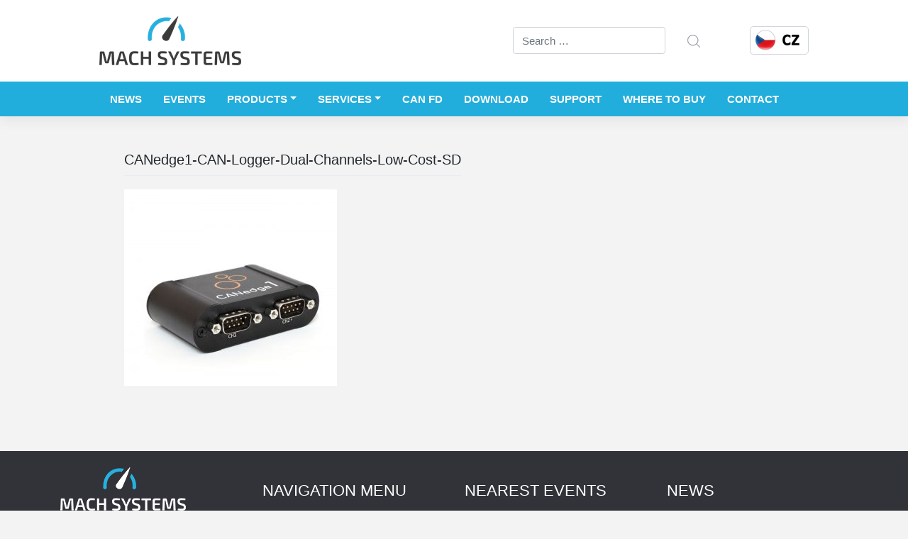

--- FILE ---
content_type: text/html; charset=UTF-8
request_url: https://www.machsystems.cz/en/products/data-loggers/canedge1-2x-can-bus-data-logger-sd-rtc/attachment/canedge1-can-logger-dual-channels-low-cost-sd
body_size: 10013
content:
<!DOCTYPE html>
<html lang="en-US">
<head>
    <meta charset="UTF-8">
    <meta name="viewport" content="width=device-width, initial-scale=1">
    <meta http-equiv="X-UA-Compatible" content="IE=edge">
    <link rel="profile" href="https://gmpg.org/xfn/11">
    <link rel="apple-touch-icon" sizes="180x180" href="/apple-touch-icon.png">
    <link rel="icon" type="image/png" sizes="32x32" href="/favicon-32x32.png">
    <link rel="icon" type="image/png" sizes="16x16" href="/favicon-16x16.png">
    <link rel="manifest" href="/site.webmanifest">
<meta name='robots' content='index, follow, max-image-preview:large, max-snippet:-1, max-video-preview:-1' />

	<!-- This site is optimized with the Yoast SEO plugin v26.6 - https://yoast.com/wordpress/plugins/seo/ -->
	<title>CANedge1-CAN-Logger-Dual-Channels-Low-Cost-SD - MACH SYSTEMS s.r.o.</title>
	<link rel="canonical" href="https://www.machsystems.cz/wp-content/uploads/2020/10/CANedge1-CAN-Logger-Dual-Channels-Low-Cost-SD.jpg" />
	<meta property="og:locale" content="en_US" />
	<meta property="og:type" content="article" />
	<meta property="og:title" content="CANedge1-CAN-Logger-Dual-Channels-Low-Cost-SD - MACH SYSTEMS s.r.o." />
	<meta property="og:url" content="https://www.machsystems.cz/wp-content/uploads/2020/10/CANedge1-CAN-Logger-Dual-Channels-Low-Cost-SD.jpg" />
	<meta property="og:site_name" content="MACH SYSTEMS s.r.o." />
	<meta property="article:publisher" content="https://www.facebook.com/machsystems/" />
	<meta property="og:image" content="https://www.machsystems.cz/en/products/data-loggers/canedge1-2x-can-bus-data-logger-sd-rtc/attachment/canedge1-can-logger-dual-channels-low-cost-sd" />
	<meta property="og:image:width" content="1400" />
	<meta property="og:image:height" content="1292" />
	<meta property="og:image:type" content="image/jpeg" />
	<script type="application/ld+json" class="yoast-schema-graph">{"@context":"https://schema.org","@graph":[{"@type":"WebPage","@id":"https://www.machsystems.cz/wp-content/uploads/2020/10/CANedge1-CAN-Logger-Dual-Channels-Low-Cost-SD.jpg","url":"https://www.machsystems.cz/wp-content/uploads/2020/10/CANedge1-CAN-Logger-Dual-Channels-Low-Cost-SD.jpg","name":"CANedge1-CAN-Logger-Dual-Channels-Low-Cost-SD - MACH SYSTEMS s.r.o.","isPartOf":{"@id":"https://www.machsystems.cz/en/#website"},"primaryImageOfPage":{"@id":"https://www.machsystems.cz/wp-content/uploads/2020/10/CANedge1-CAN-Logger-Dual-Channels-Low-Cost-SD.jpg#primaryimage"},"image":{"@id":"https://www.machsystems.cz/wp-content/uploads/2020/10/CANedge1-CAN-Logger-Dual-Channels-Low-Cost-SD.jpg#primaryimage"},"thumbnailUrl":"https://www.machsystems.cz/wp-content/uploads/2020/10/CANedge1-CAN-Logger-Dual-Channels-Low-Cost-SD.jpg","datePublished":"2020-10-23T09:35:14+00:00","breadcrumb":{"@id":"https://www.machsystems.cz/wp-content/uploads/2020/10/CANedge1-CAN-Logger-Dual-Channels-Low-Cost-SD.jpg#breadcrumb"},"inLanguage":"en-US","potentialAction":[{"@type":"ReadAction","target":["https://www.machsystems.cz/wp-content/uploads/2020/10/CANedge1-CAN-Logger-Dual-Channels-Low-Cost-SD.jpg"]}]},{"@type":"ImageObject","inLanguage":"en-US","@id":"https://www.machsystems.cz/wp-content/uploads/2020/10/CANedge1-CAN-Logger-Dual-Channels-Low-Cost-SD.jpg#primaryimage","url":"https://www.machsystems.cz/wp-content/uploads/2020/10/CANedge1-CAN-Logger-Dual-Channels-Low-Cost-SD.jpg","contentUrl":"https://www.machsystems.cz/wp-content/uploads/2020/10/CANedge1-CAN-Logger-Dual-Channels-Low-Cost-SD.jpg"},{"@type":"BreadcrumbList","@id":"https://www.machsystems.cz/wp-content/uploads/2020/10/CANedge1-CAN-Logger-Dual-Channels-Low-Cost-SD.jpg#breadcrumb","itemListElement":[{"@type":"ListItem","position":1,"name":"Home","item":"https://www.machsystems.cz/en/"},{"@type":"ListItem","position":2,"name":"Products","item":"https://www.machsystems.cz/en/products"},{"@type":"ListItem","position":3,"name":"Data Loggers","item":"https://www.machsystems.cz/en/products/data-loggers"},{"@type":"ListItem","position":4,"name":"CANedge1: 2x CAN Bus Data Logger (SD + RTC)","item":"https://www.machsystems.cz/en/products/data-loggers/canedge1-2x-can-bus-data-logger-sd-rtc"},{"@type":"ListItem","position":5,"name":"CANedge1-CAN-Logger-Dual-Channels-Low-Cost-SD"}]},{"@type":"WebSite","@id":"https://www.machsystems.cz/en/#website","url":"https://www.machsystems.cz/en/","name":"MACH SYSTEMS s.r.o.","description":"vývoj a výroba elektroniky a software, sběrnicové systémy","publisher":{"@id":"https://www.machsystems.cz/en/#organization"},"potentialAction":[{"@type":"SearchAction","target":{"@type":"EntryPoint","urlTemplate":"https://www.machsystems.cz/en/?s={search_term_string}"},"query-input":{"@type":"PropertyValueSpecification","valueRequired":true,"valueName":"search_term_string"}}],"inLanguage":"en-US"},{"@type":"Organization","@id":"https://www.machsystems.cz/en/#organization","name":"MACH SYSTEMS s.r.o.","url":"https://www.machsystems.cz/en/","logo":{"@type":"ImageObject","inLanguage":"en-US","@id":"https://www.machsystems.cz/en/#/schema/logo/image/","url":"https://www.machsystems.cz/wp-content/uploads/2014/12/MACH-SYSTEMS-logo-200px.png","contentUrl":"https://www.machsystems.cz/wp-content/uploads/2014/12/MACH-SYSTEMS-logo-200px.png","width":200,"height":69,"caption":"MACH SYSTEMS s.r.o."},"image":{"@id":"https://www.machsystems.cz/en/#/schema/logo/image/"},"sameAs":["https://www.facebook.com/machsystems/"]}]}</script>
	<!-- / Yoast SEO plugin. -->


<link rel="alternate" type="application/rss+xml" title="MACH SYSTEMS s.r.o. &raquo; Feed" href="https://www.machsystems.cz/en/feed" />
<link rel="alternate" type="application/rss+xml" title="MACH SYSTEMS s.r.o. &raquo; Comments Feed" href="https://www.machsystems.cz/en/comments/feed" />
<link rel="alternate" title="oEmbed (JSON)" type="application/json+oembed" href="https://www.machsystems.cz/wp-json/oembed/1.0/embed?url=https%3A%2F%2Fwww.machsystems.cz%2Fen%2Fproducts%2Fdata-loggers%2Fcanedge1-2x-can-bus-data-logger-sd-rtc%2Fattachment%2Fcanedge1-can-logger-dual-channels-low-cost-sd&#038;lang=en" />
<link rel="alternate" title="oEmbed (XML)" type="text/xml+oembed" href="https://www.machsystems.cz/wp-json/oembed/1.0/embed?url=https%3A%2F%2Fwww.machsystems.cz%2Fen%2Fproducts%2Fdata-loggers%2Fcanedge1-2x-can-bus-data-logger-sd-rtc%2Fattachment%2Fcanedge1-can-logger-dual-channels-low-cost-sd&#038;format=xml&#038;lang=en" />
<style id='wp-img-auto-sizes-contain-inline-css' type='text/css'>
img:is([sizes=auto i],[sizes^="auto," i]){contain-intrinsic-size:3000px 1500px}
/*# sourceURL=wp-img-auto-sizes-contain-inline-css */
</style>
<style id='wp-emoji-styles-inline-css' type='text/css'>

	img.wp-smiley, img.emoji {
		display: inline !important;
		border: none !important;
		box-shadow: none !important;
		height: 1em !important;
		width: 1em !important;
		margin: 0 0.07em !important;
		vertical-align: -0.1em !important;
		background: none !important;
		padding: 0 !important;
	}
/*# sourceURL=wp-emoji-styles-inline-css */
</style>
<style id='wp-block-library-inline-css' type='text/css'>
:root{--wp-block-synced-color:#7a00df;--wp-block-synced-color--rgb:122,0,223;--wp-bound-block-color:var(--wp-block-synced-color);--wp-editor-canvas-background:#ddd;--wp-admin-theme-color:#007cba;--wp-admin-theme-color--rgb:0,124,186;--wp-admin-theme-color-darker-10:#006ba1;--wp-admin-theme-color-darker-10--rgb:0,107,160.5;--wp-admin-theme-color-darker-20:#005a87;--wp-admin-theme-color-darker-20--rgb:0,90,135;--wp-admin-border-width-focus:2px}@media (min-resolution:192dpi){:root{--wp-admin-border-width-focus:1.5px}}.wp-element-button{cursor:pointer}:root .has-very-light-gray-background-color{background-color:#eee}:root .has-very-dark-gray-background-color{background-color:#313131}:root .has-very-light-gray-color{color:#eee}:root .has-very-dark-gray-color{color:#313131}:root .has-vivid-green-cyan-to-vivid-cyan-blue-gradient-background{background:linear-gradient(135deg,#00d084,#0693e3)}:root .has-purple-crush-gradient-background{background:linear-gradient(135deg,#34e2e4,#4721fb 50%,#ab1dfe)}:root .has-hazy-dawn-gradient-background{background:linear-gradient(135deg,#faaca8,#dad0ec)}:root .has-subdued-olive-gradient-background{background:linear-gradient(135deg,#fafae1,#67a671)}:root .has-atomic-cream-gradient-background{background:linear-gradient(135deg,#fdd79a,#004a59)}:root .has-nightshade-gradient-background{background:linear-gradient(135deg,#330968,#31cdcf)}:root .has-midnight-gradient-background{background:linear-gradient(135deg,#020381,#2874fc)}:root{--wp--preset--font-size--normal:16px;--wp--preset--font-size--huge:42px}.has-regular-font-size{font-size:1em}.has-larger-font-size{font-size:2.625em}.has-normal-font-size{font-size:var(--wp--preset--font-size--normal)}.has-huge-font-size{font-size:var(--wp--preset--font-size--huge)}.has-text-align-center{text-align:center}.has-text-align-left{text-align:left}.has-text-align-right{text-align:right}.has-fit-text{white-space:nowrap!important}#end-resizable-editor-section{display:none}.aligncenter{clear:both}.items-justified-left{justify-content:flex-start}.items-justified-center{justify-content:center}.items-justified-right{justify-content:flex-end}.items-justified-space-between{justify-content:space-between}.screen-reader-text{border:0;clip-path:inset(50%);height:1px;margin:-1px;overflow:hidden;padding:0;position:absolute;width:1px;word-wrap:normal!important}.screen-reader-text:focus{background-color:#ddd;clip-path:none;color:#444;display:block;font-size:1em;height:auto;left:5px;line-height:normal;padding:15px 23px 14px;text-decoration:none;top:5px;width:auto;z-index:100000}html :where(.has-border-color){border-style:solid}html :where([style*=border-top-color]){border-top-style:solid}html :where([style*=border-right-color]){border-right-style:solid}html :where([style*=border-bottom-color]){border-bottom-style:solid}html :where([style*=border-left-color]){border-left-style:solid}html :where([style*=border-width]){border-style:solid}html :where([style*=border-top-width]){border-top-style:solid}html :where([style*=border-right-width]){border-right-style:solid}html :where([style*=border-bottom-width]){border-bottom-style:solid}html :where([style*=border-left-width]){border-left-style:solid}html :where(img[class*=wp-image-]){height:auto;max-width:100%}:where(figure){margin:0 0 1em}html :where(.is-position-sticky){--wp-admin--admin-bar--position-offset:var(--wp-admin--admin-bar--height,0px)}@media screen and (max-width:600px){html :where(.is-position-sticky){--wp-admin--admin-bar--position-offset:0px}}

/*# sourceURL=wp-block-library-inline-css */
</style><style id='global-styles-inline-css' type='text/css'>
:root{--wp--preset--aspect-ratio--square: 1;--wp--preset--aspect-ratio--4-3: 4/3;--wp--preset--aspect-ratio--3-4: 3/4;--wp--preset--aspect-ratio--3-2: 3/2;--wp--preset--aspect-ratio--2-3: 2/3;--wp--preset--aspect-ratio--16-9: 16/9;--wp--preset--aspect-ratio--9-16: 9/16;--wp--preset--color--black: #000000;--wp--preset--color--cyan-bluish-gray: #abb8c3;--wp--preset--color--white: #ffffff;--wp--preset--color--pale-pink: #f78da7;--wp--preset--color--vivid-red: #cf2e2e;--wp--preset--color--luminous-vivid-orange: #ff6900;--wp--preset--color--luminous-vivid-amber: #fcb900;--wp--preset--color--light-green-cyan: #7bdcb5;--wp--preset--color--vivid-green-cyan: #00d084;--wp--preset--color--pale-cyan-blue: #8ed1fc;--wp--preset--color--vivid-cyan-blue: #0693e3;--wp--preset--color--vivid-purple: #9b51e0;--wp--preset--gradient--vivid-cyan-blue-to-vivid-purple: linear-gradient(135deg,rgb(6,147,227) 0%,rgb(155,81,224) 100%);--wp--preset--gradient--light-green-cyan-to-vivid-green-cyan: linear-gradient(135deg,rgb(122,220,180) 0%,rgb(0,208,130) 100%);--wp--preset--gradient--luminous-vivid-amber-to-luminous-vivid-orange: linear-gradient(135deg,rgb(252,185,0) 0%,rgb(255,105,0) 100%);--wp--preset--gradient--luminous-vivid-orange-to-vivid-red: linear-gradient(135deg,rgb(255,105,0) 0%,rgb(207,46,46) 100%);--wp--preset--gradient--very-light-gray-to-cyan-bluish-gray: linear-gradient(135deg,rgb(238,238,238) 0%,rgb(169,184,195) 100%);--wp--preset--gradient--cool-to-warm-spectrum: linear-gradient(135deg,rgb(74,234,220) 0%,rgb(151,120,209) 20%,rgb(207,42,186) 40%,rgb(238,44,130) 60%,rgb(251,105,98) 80%,rgb(254,248,76) 100%);--wp--preset--gradient--blush-light-purple: linear-gradient(135deg,rgb(255,206,236) 0%,rgb(152,150,240) 100%);--wp--preset--gradient--blush-bordeaux: linear-gradient(135deg,rgb(254,205,165) 0%,rgb(254,45,45) 50%,rgb(107,0,62) 100%);--wp--preset--gradient--luminous-dusk: linear-gradient(135deg,rgb(255,203,112) 0%,rgb(199,81,192) 50%,rgb(65,88,208) 100%);--wp--preset--gradient--pale-ocean: linear-gradient(135deg,rgb(255,245,203) 0%,rgb(182,227,212) 50%,rgb(51,167,181) 100%);--wp--preset--gradient--electric-grass: linear-gradient(135deg,rgb(202,248,128) 0%,rgb(113,206,126) 100%);--wp--preset--gradient--midnight: linear-gradient(135deg,rgb(2,3,129) 0%,rgb(40,116,252) 100%);--wp--preset--font-size--small: 13px;--wp--preset--font-size--medium: 20px;--wp--preset--font-size--large: 36px;--wp--preset--font-size--x-large: 42px;--wp--preset--spacing--20: 0.44rem;--wp--preset--spacing--30: 0.67rem;--wp--preset--spacing--40: 1rem;--wp--preset--spacing--50: 1.5rem;--wp--preset--spacing--60: 2.25rem;--wp--preset--spacing--70: 3.38rem;--wp--preset--spacing--80: 5.06rem;--wp--preset--shadow--natural: 6px 6px 9px rgba(0, 0, 0, 0.2);--wp--preset--shadow--deep: 12px 12px 50px rgba(0, 0, 0, 0.4);--wp--preset--shadow--sharp: 6px 6px 0px rgba(0, 0, 0, 0.2);--wp--preset--shadow--outlined: 6px 6px 0px -3px rgb(255, 255, 255), 6px 6px rgb(0, 0, 0);--wp--preset--shadow--crisp: 6px 6px 0px rgb(0, 0, 0);}:where(.is-layout-flex){gap: 0.5em;}:where(.is-layout-grid){gap: 0.5em;}body .is-layout-flex{display: flex;}.is-layout-flex{flex-wrap: wrap;align-items: center;}.is-layout-flex > :is(*, div){margin: 0;}body .is-layout-grid{display: grid;}.is-layout-grid > :is(*, div){margin: 0;}:where(.wp-block-columns.is-layout-flex){gap: 2em;}:where(.wp-block-columns.is-layout-grid){gap: 2em;}:where(.wp-block-post-template.is-layout-flex){gap: 1.25em;}:where(.wp-block-post-template.is-layout-grid){gap: 1.25em;}.has-black-color{color: var(--wp--preset--color--black) !important;}.has-cyan-bluish-gray-color{color: var(--wp--preset--color--cyan-bluish-gray) !important;}.has-white-color{color: var(--wp--preset--color--white) !important;}.has-pale-pink-color{color: var(--wp--preset--color--pale-pink) !important;}.has-vivid-red-color{color: var(--wp--preset--color--vivid-red) !important;}.has-luminous-vivid-orange-color{color: var(--wp--preset--color--luminous-vivid-orange) !important;}.has-luminous-vivid-amber-color{color: var(--wp--preset--color--luminous-vivid-amber) !important;}.has-light-green-cyan-color{color: var(--wp--preset--color--light-green-cyan) !important;}.has-vivid-green-cyan-color{color: var(--wp--preset--color--vivid-green-cyan) !important;}.has-pale-cyan-blue-color{color: var(--wp--preset--color--pale-cyan-blue) !important;}.has-vivid-cyan-blue-color{color: var(--wp--preset--color--vivid-cyan-blue) !important;}.has-vivid-purple-color{color: var(--wp--preset--color--vivid-purple) !important;}.has-black-background-color{background-color: var(--wp--preset--color--black) !important;}.has-cyan-bluish-gray-background-color{background-color: var(--wp--preset--color--cyan-bluish-gray) !important;}.has-white-background-color{background-color: var(--wp--preset--color--white) !important;}.has-pale-pink-background-color{background-color: var(--wp--preset--color--pale-pink) !important;}.has-vivid-red-background-color{background-color: var(--wp--preset--color--vivid-red) !important;}.has-luminous-vivid-orange-background-color{background-color: var(--wp--preset--color--luminous-vivid-orange) !important;}.has-luminous-vivid-amber-background-color{background-color: var(--wp--preset--color--luminous-vivid-amber) !important;}.has-light-green-cyan-background-color{background-color: var(--wp--preset--color--light-green-cyan) !important;}.has-vivid-green-cyan-background-color{background-color: var(--wp--preset--color--vivid-green-cyan) !important;}.has-pale-cyan-blue-background-color{background-color: var(--wp--preset--color--pale-cyan-blue) !important;}.has-vivid-cyan-blue-background-color{background-color: var(--wp--preset--color--vivid-cyan-blue) !important;}.has-vivid-purple-background-color{background-color: var(--wp--preset--color--vivid-purple) !important;}.has-black-border-color{border-color: var(--wp--preset--color--black) !important;}.has-cyan-bluish-gray-border-color{border-color: var(--wp--preset--color--cyan-bluish-gray) !important;}.has-white-border-color{border-color: var(--wp--preset--color--white) !important;}.has-pale-pink-border-color{border-color: var(--wp--preset--color--pale-pink) !important;}.has-vivid-red-border-color{border-color: var(--wp--preset--color--vivid-red) !important;}.has-luminous-vivid-orange-border-color{border-color: var(--wp--preset--color--luminous-vivid-orange) !important;}.has-luminous-vivid-amber-border-color{border-color: var(--wp--preset--color--luminous-vivid-amber) !important;}.has-light-green-cyan-border-color{border-color: var(--wp--preset--color--light-green-cyan) !important;}.has-vivid-green-cyan-border-color{border-color: var(--wp--preset--color--vivid-green-cyan) !important;}.has-pale-cyan-blue-border-color{border-color: var(--wp--preset--color--pale-cyan-blue) !important;}.has-vivid-cyan-blue-border-color{border-color: var(--wp--preset--color--vivid-cyan-blue) !important;}.has-vivid-purple-border-color{border-color: var(--wp--preset--color--vivid-purple) !important;}.has-vivid-cyan-blue-to-vivid-purple-gradient-background{background: var(--wp--preset--gradient--vivid-cyan-blue-to-vivid-purple) !important;}.has-light-green-cyan-to-vivid-green-cyan-gradient-background{background: var(--wp--preset--gradient--light-green-cyan-to-vivid-green-cyan) !important;}.has-luminous-vivid-amber-to-luminous-vivid-orange-gradient-background{background: var(--wp--preset--gradient--luminous-vivid-amber-to-luminous-vivid-orange) !important;}.has-luminous-vivid-orange-to-vivid-red-gradient-background{background: var(--wp--preset--gradient--luminous-vivid-orange-to-vivid-red) !important;}.has-very-light-gray-to-cyan-bluish-gray-gradient-background{background: var(--wp--preset--gradient--very-light-gray-to-cyan-bluish-gray) !important;}.has-cool-to-warm-spectrum-gradient-background{background: var(--wp--preset--gradient--cool-to-warm-spectrum) !important;}.has-blush-light-purple-gradient-background{background: var(--wp--preset--gradient--blush-light-purple) !important;}.has-blush-bordeaux-gradient-background{background: var(--wp--preset--gradient--blush-bordeaux) !important;}.has-luminous-dusk-gradient-background{background: var(--wp--preset--gradient--luminous-dusk) !important;}.has-pale-ocean-gradient-background{background: var(--wp--preset--gradient--pale-ocean) !important;}.has-electric-grass-gradient-background{background: var(--wp--preset--gradient--electric-grass) !important;}.has-midnight-gradient-background{background: var(--wp--preset--gradient--midnight) !important;}.has-small-font-size{font-size: var(--wp--preset--font-size--small) !important;}.has-medium-font-size{font-size: var(--wp--preset--font-size--medium) !important;}.has-large-font-size{font-size: var(--wp--preset--font-size--large) !important;}.has-x-large-font-size{font-size: var(--wp--preset--font-size--x-large) !important;}
/*# sourceURL=global-styles-inline-css */
</style>

<style id='classic-theme-styles-inline-css' type='text/css'>
/*! This file is auto-generated */
.wp-block-button__link{color:#fff;background-color:#32373c;border-radius:9999px;box-shadow:none;text-decoration:none;padding:calc(.667em + 2px) calc(1.333em + 2px);font-size:1.125em}.wp-block-file__button{background:#32373c;color:#fff;text-decoration:none}
/*# sourceURL=/wp-includes/css/classic-themes.min.css */
</style>
<link rel='stylesheet' id='responsive-lightbox-swipebox-css' href='https://www.machsystems.cz/wp-content/plugins/responsive-lightbox/assets/swipebox/swipebox.min.css?ver=1.5.2' type='text/css' media='all' />
<link rel='stylesheet' id='parent-style-css' href='https://www.machsystems.cz/wp-content/themes/wp-bootstrap-starter/style.css?ver=6.9' type='text/css' media='all' />
<link rel='stylesheet' id='child-style-css' href='https://www.machsystems.cz/wp-content/themes/rn_bst_child/style.css?ver=1.0' type='text/css' media='all' />
<link rel='stylesheet' id='wp-bootstrap-starter-bootstrap-css-css' href='https://www.machsystems.cz/wp-content/themes/wp-bootstrap-starter/inc/assets/css/bootstrap.min.css?ver=6.9' type='text/css' media='all' />
<link rel='stylesheet' id='wp-bootstrap-starter-fontawesome-cdn-css' href='https://www.machsystems.cz/wp-content/themes/wp-bootstrap-starter/inc/assets/css/fontawesome.min.css?ver=6.9' type='text/css' media='all' />
<link rel='stylesheet' id='wp-bootstrap-starter-style-css' href='https://www.machsystems.cz/wp-content/themes/rn_bst_child/style.css?ver=6.9' type='text/css' media='all' />
<script type="text/javascript" src="https://www.machsystems.cz/wp-includes/js/jquery/jquery.min.js?ver=3.7.1" id="jquery-core-js"></script>
<script type="text/javascript" src="https://www.machsystems.cz/wp-includes/js/jquery/jquery-migrate.min.js?ver=3.4.1" id="jquery-migrate-js"></script>
<script type="text/javascript" src="https://www.machsystems.cz/wp-content/plugins/responsive-lightbox/assets/infinitescroll/infinite-scroll.pkgd.min.js?ver=4.0.1" id="responsive-lightbox-infinite-scroll-js"></script>
<link rel="https://api.w.org/" href="https://www.machsystems.cz/wp-json/" /><link rel="alternate" title="JSON" type="application/json" href="https://www.machsystems.cz/wp-json/wp/v2/media/3485" /><link rel="EditURI" type="application/rsd+xml" title="RSD" href="https://www.machsystems.cz/xmlrpc.php?rsd" />
<link rel='shortlink' href='https://www.machsystems.cz/?p=3485' />

		<!-- GA Google Analytics @ https://m0n.co/ga -->
		<script async src="https://www.googletagmanager.com/gtag/js?id=G-5J84BB1JKJ "></script>
		<script>
			window.dataLayer = window.dataLayer || [];
			function gtag(){dataLayer.push(arguments);}
			gtag('js', new Date());
			gtag('config', 'G-5J84BB1JKJ ');
		</script>

	<link rel="pingback" href="https://www.machsystems.cz/xmlrpc.php">    <style type="text/css">
        #page-sub-header { background: #fff; }
    </style>
    	<style type="text/css">
			.site-title,
		.site-description {
			position: absolute;
			clip: rect(1px, 1px, 1px, 1px);
		}
		</style>
	</head>

<body data-rsssl=1 class="attachment wp-singular attachment-template-default single single-attachment postid-3485 attachmentid-3485 attachment-jpeg wp-theme-wp-bootstrap-starter wp-child-theme-rn_bst_child group-blog">
<div id="page" class="site">
	<a class="skip-link screen-reader-text" href="#content">Skip to content</a>
    	<header id="masthead" class="site-header navbar-static-top p-0 navbar-light" role="banner">
        <div class="container-fluid p-0 rn_header_container">
            <div class="row d-none d-xl-flex no-gutters mx-auto rn_w_1000">
                <div class="navbar-brand col-7 mr-0 py-4">
                                            <a href="https://www.machsystems.cz/en/">
                            <img src="https://www.machsystems.cz/wp-content/uploads/2014/12/MACH-SYSTEMS-logo-200px.png" alt="MACH SYSTEMS s.r.o.">
                        </a>
                    
                </div>
                <div class="rn_search_form col-4 my-auto">
                    <form role="search" method="get" class="search-form" action="https://www.machsystems.cz/en/">
    <label>
        <input type="search" class="search-field form-control" placeholder="Search &hellip;" value="" name="s" title="Search for:">
    </label>
    <input type="submit" class="search-submit btn btn-default" value="Search">
</form>



                </div>
                <div class="rn_lang_switch col-1 my-auto">
                    <ul>
                        	<li class="lang-item lang-item-5 lang-item-cs no-translation lang-item-first"><a lang="cs-CZ" hreflang="cs-CZ" href="https://www.machsystems.cz/"><img src="/wp-content/polylang/cs_CZ.png" alt="Čeština" /></a></li>
                    </ul>
                </div>
            </div>
            <nav class="navbar navbar-expand-xl p-0">
                <div class="navbar-brand d-inline-flex d-xl-none ml-3 my-2">
                                            <a href="https://www.machsystems.cz/en/">
                            <img src="https://www.machsystems.cz/wp-content/uploads/2014/12/MACH-SYSTEMS-logo-200px.png" alt="MACH SYSTEMS s.r.o.">
                        </a>
                    
                </div>
                <button class="navbar-toggler mr-2" type="button" data-toggle="collapse" data-target="#main-nav" aria-controls="" aria-expanded="false" aria-label="Toggle navigation">
                    <span class="navbar-toggler-icon"></span>
                </button>
                <div class="rn_lang_switch d-xl-none my-auto ">
                    <ul>
                        	<li class="lang-item lang-item-5 lang-item-cs no-translation lang-item-first"><a lang="cs-CZ" hreflang="cs-CZ" href="https://www.machsystems.cz/"><img src="/wp-content/polylang/cs_CZ.png" alt="Čeština" /></a></li>
                    </ul>
                </div>
                <div id="main-nav" class="collapse navbar-collapse justify-content-end"><ul id="menu-hlavni-en" class="navbar-nav mx-auto rn_w_1000 "><li itemscope="itemscope" itemtype="https://www.schema.org/SiteNavigationElement" id="menu-item-467" class="menu-item menu-item-type-taxonomy menu-item-object-category menu-item-467 nav-item"><a title="News" href="https://www.machsystems.cz/en/news" class="nav-link">News</a></li>
<li itemscope="itemscope" itemtype="https://www.schema.org/SiteNavigationElement" id="menu-item-1803" class="menu-item menu-item-type-taxonomy menu-item-object-category menu-item-1803 nav-item"><a title="Events" href="https://www.machsystems.cz/en/events" class="nav-link">Events</a></li>
<li itemscope="itemscope" itemtype="https://www.schema.org/SiteNavigationElement" id="menu-item-393" class="menu-item menu-item-type-post_type menu-item-object-page menu-item-has-children dropdown menu-item-393 nav-item"><a title="Products" href="#" data-toggle="dropdown" aria-haspopup="true" aria-expanded="false" class="dropdown-toggle nav-link" id="menu-item-dropdown-393">Products</a>
<ul class="dropdown-menu" aria-labelledby="menu-item-dropdown-393" role="menu">
	<li itemscope="itemscope" itemtype="https://www.schema.org/SiteNavigationElement" id="menu-item-594" class="menu-item menu-item-type-post_type menu-item-object-page dropdown menu-item-594 nav-item"><a title="Embedded Networking" href="https://www.machsystems.cz/en/products/embedded-networking" class="dropdown-item">Embedded Networking</a></li>
	<li itemscope="itemscope" itemtype="https://www.schema.org/SiteNavigationElement" id="menu-item-3381" class="menu-item menu-item-type-post_type menu-item-object-page menu-item-3381 nav-item"><a title="Data Loggers" href="https://www.machsystems.cz/en/products/data-loggers" class="dropdown-item">Data Loggers</a></li>
	<li itemscope="itemscope" itemtype="https://www.schema.org/SiteNavigationElement" id="menu-item-5638" class="menu-item menu-item-type-post_type menu-item-object-page menu-item-5638 nav-item"><a title="V2X" href="https://www.machsystems.cz/en/products/v2x" class="dropdown-item">V2X</a></li>
	<li itemscope="itemscope" itemtype="https://www.schema.org/SiteNavigationElement" id="menu-item-4171" class="menu-item menu-item-type-post_type menu-item-object-page menu-item-4171 nav-item"><a title="Electronic Control Units" href="https://www.machsystems.cz/en/products/electronic-control-units" class="dropdown-item">Electronic Control Units</a></li>
	<li itemscope="itemscope" itemtype="https://www.schema.org/SiteNavigationElement" id="menu-item-3768" class="menu-item menu-item-type-post_type menu-item-object-page menu-item-3768 nav-item"><a title="Instrument Clusters" href="https://www.machsystems.cz/en/products/instrument-clusters" class="dropdown-item">Instrument Clusters</a></li>
	<li itemscope="itemscope" itemtype="https://www.schema.org/SiteNavigationElement" id="menu-item-3769" class="menu-item menu-item-type-post_type menu-item-object-page menu-item-3769 nav-item"><a title="Keyboards and HMIs" href="https://www.machsystems.cz/en/products/keyboards-and-hmis" class="dropdown-item">Keyboards and HMIs</a></li>
</ul>
</li>
<li itemscope="itemscope" itemtype="https://www.schema.org/SiteNavigationElement" id="menu-item-611" class="menu-item menu-item-type-post_type menu-item-object-page menu-item-has-children dropdown menu-item-611 nav-item"><a title="Services" href="#" data-toggle="dropdown" aria-haspopup="true" aria-expanded="false" class="dropdown-toggle nav-link" id="menu-item-dropdown-611">Services</a>
<ul class="dropdown-menu" aria-labelledby="menu-item-dropdown-611" role="menu">
	<li itemscope="itemscope" itemtype="https://www.schema.org/SiteNavigationElement" id="menu-item-802" class="menu-item menu-item-type-post_type menu-item-object-page menu-item-802 nav-item"><a title="Embedded Systems Development" href="https://www.machsystems.cz/en/services/embedded-systems-development" class="dropdown-item">Embedded Systems Development</a></li>
	<li itemscope="itemscope" itemtype="https://www.schema.org/SiteNavigationElement" id="menu-item-793" class="menu-item menu-item-type-post_type menu-item-object-page menu-item-793 nav-item"><a title="Test and In-vehicle Network Tools Development" href="https://www.machsystems.cz/en/services/test-and-in-vehicle-network-tools-development" class="dropdown-item">Test and In-vehicle Network Tools Development</a></li>
</ul>
</li>
<li itemscope="itemscope" itemtype="https://www.schema.org/SiteNavigationElement" id="menu-item-1484" class="menu-item menu-item-type-post_type menu-item-object-page menu-item-1484 nav-item"><a title="CAN FD" href="https://www.machsystems.cz/en/can-fd-protocol" class="nav-link">CAN FD</a></li>
<li itemscope="itemscope" itemtype="https://www.schema.org/SiteNavigationElement" id="menu-item-2780" class="menu-item menu-item-type-post_type menu-item-object-page menu-item-2780 nav-item"><a title="Download" href="https://www.machsystems.cz/en/download" class="nav-link">Download</a></li>
<li itemscope="itemscope" itemtype="https://www.schema.org/SiteNavigationElement" id="menu-item-3105" class="menu-item menu-item-type-post_type menu-item-object-page menu-item-3105 nav-item"><a title="Support" href="https://www.machsystems.cz/en/support" class="nav-link">Support</a></li>
<li itemscope="itemscope" itemtype="https://www.schema.org/SiteNavigationElement" id="menu-item-2837" class="menu-item menu-item-type-post_type menu-item-object-page menu-item-2837 nav-item"><a title="Where to buy" href="https://www.machsystems.cz/en/where-to-buy" class="nav-link">Where to buy</a></li>
<li itemscope="itemscope" itemtype="https://www.schema.org/SiteNavigationElement" id="menu-item-252" class="menu-item menu-item-type-post_type menu-item-object-page menu-item-252 nav-item"><a title="Contact" href="https://www.machsystems.cz/en/contact" class="nav-link">Contact</a></li>
</ul></div>                
            </nav>
        </div>
	</header><!-- #masthead -->
    
	<div id="content" class="site-content rn_w_1000 mx-auto pt-0">
		<div class="container">
			<div class="row">
                
	<section id="primary" class="content-area col-sm-12 col-md-12 col-lg-8">
		<div id="main" class="site-main" role="main">

		
<article id="post-3485" class="post-3485 attachment type-attachment status-inherit hentry">
	<div class="post-thumbnail">
			</div>
	<header class="entry-header">
		<h1 class="entry-title">CANedge1-CAN-Logger-Dual-Channels-Low-Cost-SD</h1>	</header><!-- .entry-header -->
	<div class="entry-content">
		<p class="attachment"><a href='https://www.machsystems.cz/wp-content/uploads/2020/10/CANedge1-CAN-Logger-Dual-Channels-Low-Cost-SD.jpg' title="" data-rl_title="" class="rl-gallery-link" data-rl_caption="" data-rel="lightbox-gallery-0"><img fetchpriority="high" decoding="async" width="300" height="277" src="https://www.machsystems.cz/wp-content/uploads/2020/10/CANedge1-CAN-Logger-Dual-Channels-Low-Cost-SD-300x277.jpg" class="attachment-medium size-medium" alt="" srcset="https://www.machsystems.cz/wp-content/uploads/2020/10/CANedge1-CAN-Logger-Dual-Channels-Low-Cost-SD-300x277.jpg 300w, https://www.machsystems.cz/wp-content/uploads/2020/10/CANedge1-CAN-Logger-Dual-Channels-Low-Cost-SD-1024x945.jpg 1024w, https://www.machsystems.cz/wp-content/uploads/2020/10/CANedge1-CAN-Logger-Dual-Channels-Low-Cost-SD-768x709.jpg 768w, https://www.machsystems.cz/wp-content/uploads/2020/10/CANedge1-CAN-Logger-Dual-Channels-Low-Cost-SD.jpg 1400w" sizes="(max-width: 300px) 100vw, 300px" /></a></p>
	</div><!-- .entry-content -->

	<footer class="entry-footer">
			</footer><!-- .entry-footer -->
</article><!-- #post-## -->

		</div><!-- #main -->
	</section><!-- #primary -->

			</div><!-- .row -->
		</div><!-- .container -->
	</div><!-- #content -->
            <div id="footer-widget" class="row m-0 bg-light rn_footer_widget py-4">
            <div class="container">
                <div class="row">
                                            <div class="col-12 col-md-3"><section id="custom_html-2" class="widget_text widget widget_custom_html"><div class="textwidget custom-html-widget"><div>
			<img src="https://www.machsystems.cz/pics/logo2.png" height="61" width="177" alt="logo" />
<p>
	<b>MACH SYSTEMS s.r.o.</b>
</p>
<p>+420 607 568 342<br />
<a href="mailto:info@machsystems.cz">info@machsystems.cz</a><br />
<a href="https://www.machsystems.cz">www.machsystems.cz</a><br />
</p>
<p>VAT no.: CZ29413893</p>    
</div></div></section></div>
                                                                <div class="col-12 col-md-3"><section id="nav_menu-3" class="widget widget_nav_menu"><h3 class="widget-title">NAVIGATION MENU</h3><div class="menu-footer-mobil-en-container"><ul id="menu-footer-mobil-en" class="menu"><li id="menu-item-1792" class="menu-item menu-item-type-post_type menu-item-object-page menu-item-home menu-item-1792"><a href="https://www.machsystems.cz/en/">Home</a></li>
<li id="menu-item-1797" class="menu-item menu-item-type-taxonomy menu-item-object-category menu-item-1797"><a href="https://www.machsystems.cz/en/news">News</a></li>
<li id="menu-item-1796" class="menu-item menu-item-type-taxonomy menu-item-object-category menu-item-1796"><a href="https://www.machsystems.cz/en/events">Events</a></li>
<li id="menu-item-1793" class="menu-item menu-item-type-post_type menu-item-object-page menu-item-1793"><a href="https://www.machsystems.cz/en/contact">Contact</a></li>
<li id="menu-item-1794" class="menu-item menu-item-type-post_type menu-item-object-page menu-item-1794"><a href="https://www.machsystems.cz/en/products">Products</a></li>
<li id="menu-item-1795" class="menu-item menu-item-type-post_type menu-item-object-page menu-item-1795"><a href="https://www.machsystems.cz/en/services">Services</a></li>
<li id="menu-item-1798" class="menu-item menu-item-type-post_type menu-item-object-page menu-item-1798"><a href="https://www.machsystems.cz/en/can-fd-protocol">CAN FD protocol</a></li>
<li id="menu-item-1799" class="menu-item menu-item-type-post_type menu-item-object-page menu-item-1799"><a href="https://www.machsystems.cz/en/contact">Contact</a></li>
</ul></div></section></div>
                                                                <div class="col-12 col-md-3"><section id="text-7" class="widget widget_text"><h3 class="widget-title">NEAREST EVENTS</h3>			<div class="textwidget">			<div class="rn_post_category_shortcode rn_footer_odkaz">
			</div>
	
</div>
		</section></div>
                                                                <div class="col-12 col-md-3"><section id="text-5" class="widget widget_text"><h3 class="widget-title">NEWS</h3>			<div class="textwidget">			<div class="rn_post_category_shortcode rn_footer_odkaz">
					<div class="rn_post_category_shortcode_item mb-2">
				<div class="entry-meta">
					21.10.2025				</div>
				<a href="https://www.machsystems.cz/en/news/2025/100-1000base-t1-media-converter-v2-with-macsec-and-tc10-support">
					100/1000BASE-T1 Media Converter v2 with MACsec and TC10 Support				</a>
			</div>	
					<div class="rn_post_category_shortcode_item mb-2">
				<div class="entry-meta">
					03.07.2024				</div>
				<a href="https://www.machsystems.cz/en/news/2024/new-distributor-in-sweden">
					New Distributor in Sweden				</a>
			</div>	
					<div class="rn_post_category_shortcode_item mb-2">
				<div class="entry-meta">
					29.12.2023				</div>
				<a href="https://www.machsystems.cz/en/news/2023/usage-of-1000base-t1-media-converter-with-tesla-vehicles">
					Usage of 1000BASE-T1 Media Converter with Tesla Vehicles				</a>
			</div>	
			</div>
	
</div>
		</section></div>
                                    </div>
            </div>
        </div>

	<footer id="colophon" class="site-footer " role="contentinfo">
		<div class="container pt-3 pb-3">
            <div class="site-info">
                &copy; 2025 <a href="https://www.machsystems.cz/en">MACH SYSTEMS s.r.o.</a>                <span class="sep"> | </span>
                <a class="credits" href="" target="_blank" title="flashrad" alt="Bootstrap WordPress Theme">Bootstrap WordPress Theme</a>

            </div><!-- close .site-info -->
		</div>
	</footer><!-- #colophon -->
</div><!-- #page -->

<script type="speculationrules">
{"prefetch":[{"source":"document","where":{"and":[{"href_matches":"/*"},{"not":{"href_matches":["/wp-*.php","/wp-admin/*","/wp-content/uploads/*","/wp-content/*","/wp-content/plugins/*","/wp-content/themes/rn_bst_child/*","/wp-content/themes/wp-bootstrap-starter/*","/*\\?(.+)"]}},{"not":{"selector_matches":"a[rel~=\"nofollow\"]"}},{"not":{"selector_matches":".no-prefetch, .no-prefetch a"}}]},"eagerness":"conservative"}]}
</script>
<script type="text/javascript" src="https://www.machsystems.cz/wp-content/plugins/responsive-lightbox/assets/swipebox/jquery.swipebox.min.js?ver=1.5.2" id="responsive-lightbox-swipebox-js"></script>
<script type="text/javascript" src="https://www.machsystems.cz/wp-includes/js/underscore.min.js?ver=1.13.7" id="underscore-js"></script>
<script type="text/javascript" id="responsive-lightbox-js-before">
/* <![CDATA[ */
var rlArgs = {"script":"swipebox","selector":"lightbox","customEvents":"","activeGalleries":true,"animation":true,"hideCloseButtonOnMobile":false,"removeBarsOnMobile":true,"hideBars":true,"hideBarsDelay":5000,"videoMaxWidth":1080,"useSVG":true,"loopAtEnd":false,"woocommerce_gallery":false,"ajaxurl":"https:\/\/www.machsystems.cz\/wp-admin\/admin-ajax.php","nonce":"da5e1ad8af","preview":false,"postId":3485,"scriptExtension":false};

//# sourceURL=responsive-lightbox-js-before
/* ]]> */
</script>
<script type="text/javascript" src="https://www.machsystems.cz/wp-content/plugins/responsive-lightbox/js/front.js?ver=2.5.5" id="responsive-lightbox-js"></script>
<script type="text/javascript" id="pll_cookie_script-js-after">
/* <![CDATA[ */
(function() {
				var expirationDate = new Date();
				expirationDate.setTime( expirationDate.getTime() + 31536000 * 1000 );
				document.cookie = "pll_language=en; expires=" + expirationDate.toUTCString() + "; path=/; secure; SameSite=Lax";
			}());

//# sourceURL=pll_cookie_script-js-after
/* ]]> */
</script>
<script type="text/javascript" src="https://www.machsystems.cz/wp-content/themes/wp-bootstrap-starter/inc/assets/js/popper.min.js?ver=6.9" id="wp-bootstrap-starter-popper-js"></script>
<script type="text/javascript" src="https://www.machsystems.cz/wp-content/themes/wp-bootstrap-starter/inc/assets/js/bootstrap.min.js?ver=6.9" id="wp-bootstrap-starter-bootstrapjs-js"></script>
<script type="text/javascript" src="https://www.machsystems.cz/wp-content/themes/wp-bootstrap-starter/inc/assets/js/theme-script.min.js?ver=6.9" id="wp-bootstrap-starter-themejs-js"></script>
<script type="text/javascript" src="https://www.machsystems.cz/wp-content/themes/wp-bootstrap-starter/inc/assets/js/skip-link-focus-fix.min.js?ver=20151215" id="wp-bootstrap-starter-skip-link-focus-fix-js"></script>
<script id="wp-emoji-settings" type="application/json">
{"baseUrl":"https://s.w.org/images/core/emoji/17.0.2/72x72/","ext":".png","svgUrl":"https://s.w.org/images/core/emoji/17.0.2/svg/","svgExt":".svg","source":{"concatemoji":"https://www.machsystems.cz/wp-includes/js/wp-emoji-release.min.js?ver=6.9"}}
</script>
<script type="module">
/* <![CDATA[ */
/*! This file is auto-generated */
const a=JSON.parse(document.getElementById("wp-emoji-settings").textContent),o=(window._wpemojiSettings=a,"wpEmojiSettingsSupports"),s=["flag","emoji"];function i(e){try{var t={supportTests:e,timestamp:(new Date).valueOf()};sessionStorage.setItem(o,JSON.stringify(t))}catch(e){}}function c(e,t,n){e.clearRect(0,0,e.canvas.width,e.canvas.height),e.fillText(t,0,0);t=new Uint32Array(e.getImageData(0,0,e.canvas.width,e.canvas.height).data);e.clearRect(0,0,e.canvas.width,e.canvas.height),e.fillText(n,0,0);const a=new Uint32Array(e.getImageData(0,0,e.canvas.width,e.canvas.height).data);return t.every((e,t)=>e===a[t])}function p(e,t){e.clearRect(0,0,e.canvas.width,e.canvas.height),e.fillText(t,0,0);var n=e.getImageData(16,16,1,1);for(let e=0;e<n.data.length;e++)if(0!==n.data[e])return!1;return!0}function u(e,t,n,a){switch(t){case"flag":return n(e,"\ud83c\udff3\ufe0f\u200d\u26a7\ufe0f","\ud83c\udff3\ufe0f\u200b\u26a7\ufe0f")?!1:!n(e,"\ud83c\udde8\ud83c\uddf6","\ud83c\udde8\u200b\ud83c\uddf6")&&!n(e,"\ud83c\udff4\udb40\udc67\udb40\udc62\udb40\udc65\udb40\udc6e\udb40\udc67\udb40\udc7f","\ud83c\udff4\u200b\udb40\udc67\u200b\udb40\udc62\u200b\udb40\udc65\u200b\udb40\udc6e\u200b\udb40\udc67\u200b\udb40\udc7f");case"emoji":return!a(e,"\ud83e\u1fac8")}return!1}function f(e,t,n,a){let r;const o=(r="undefined"!=typeof WorkerGlobalScope&&self instanceof WorkerGlobalScope?new OffscreenCanvas(300,150):document.createElement("canvas")).getContext("2d",{willReadFrequently:!0}),s=(o.textBaseline="top",o.font="600 32px Arial",{});return e.forEach(e=>{s[e]=t(o,e,n,a)}),s}function r(e){var t=document.createElement("script");t.src=e,t.defer=!0,document.head.appendChild(t)}a.supports={everything:!0,everythingExceptFlag:!0},new Promise(t=>{let n=function(){try{var e=JSON.parse(sessionStorage.getItem(o));if("object"==typeof e&&"number"==typeof e.timestamp&&(new Date).valueOf()<e.timestamp+604800&&"object"==typeof e.supportTests)return e.supportTests}catch(e){}return null}();if(!n){if("undefined"!=typeof Worker&&"undefined"!=typeof OffscreenCanvas&&"undefined"!=typeof URL&&URL.createObjectURL&&"undefined"!=typeof Blob)try{var e="postMessage("+f.toString()+"("+[JSON.stringify(s),u.toString(),c.toString(),p.toString()].join(",")+"));",a=new Blob([e],{type:"text/javascript"});const r=new Worker(URL.createObjectURL(a),{name:"wpTestEmojiSupports"});return void(r.onmessage=e=>{i(n=e.data),r.terminate(),t(n)})}catch(e){}i(n=f(s,u,c,p))}t(n)}).then(e=>{for(const n in e)a.supports[n]=e[n],a.supports.everything=a.supports.everything&&a.supports[n],"flag"!==n&&(a.supports.everythingExceptFlag=a.supports.everythingExceptFlag&&a.supports[n]);var t;a.supports.everythingExceptFlag=a.supports.everythingExceptFlag&&!a.supports.flag,a.supports.everything||((t=a.source||{}).concatemoji?r(t.concatemoji):t.wpemoji&&t.twemoji&&(r(t.twemoji),r(t.wpemoji)))});
//# sourceURL=https://www.machsystems.cz/wp-includes/js/wp-emoji-loader.min.js
/* ]]> */
</script>
</body>
</html>
<!--
Performance optimized by W3 Total Cache. Learn more: https://www.boldgrid.com/w3-total-cache/?utm_source=w3tc&utm_medium=footer_comment&utm_campaign=free_plugin

Page Caching using Disk: Enhanced 

Served from: www.machsystems.cz @ 2025-12-22 18:09:37 by W3 Total Cache
-->